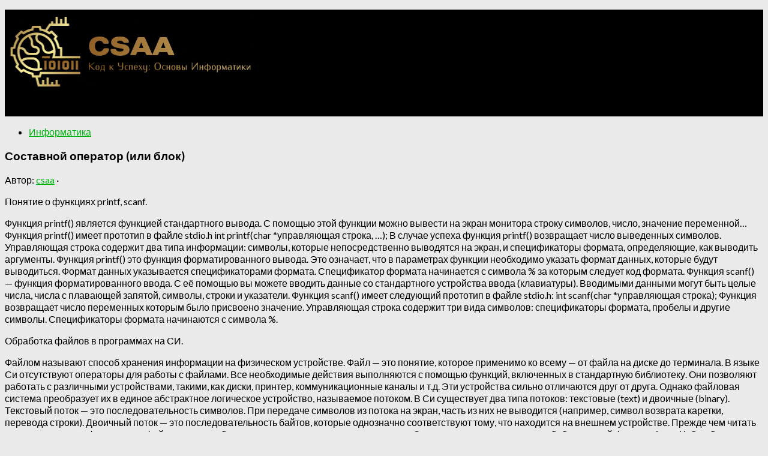

--- FILE ---
content_type: text/html; charset=UTF-8
request_url: http://csaa.ru/sostavnoj-operator-ili-blok/
body_size: 43815
content:
<!DOCTYPE html> <html class="no-js" lang="ru-RU"> <head> <meta charset="UTF-8"> <meta name="viewport" content="width=device-width, initial-scale=1.0"> <link rel="profile" href="http://gmpg.org/xfn/11"> <link rel="pingback" href="http://csaa.ru/xmlrpc.php"> <title>Составной оператор (или блок) &#8212; Код к Успеху: Основы Информатики</title> <script>document.documentElement.className = document.documentElement.className.replace("no-js","js");</script> <link href="//fonts.googleapis.com/css?family=Lato:400,300,300italic,400italic,700" rel="stylesheet" type="text/css"> <link rel='stylesheet' id='hueman-main-style-css' href='http://csaa.ru/wp-content/themes/hueman/assets/front/css/main.min.css' type='text/css' media='all'/> <link rel='stylesheet' id='theme-stylesheet-css' href='http://csaa.ru/wp-content/themes/hueman/style.css' type='text/css' media='all'/> <link rel='stylesheet' id='hueman-font-awesome-css' href='http://csaa.ru/wp-content/themes/hueman/assets/front/css/font-awesome.min.css' type='text/css' media='all'/> <script type='text/javascript' src='http://csaa.ru/wp-includes/js/jquery/jquery.js'></script> <link rel='prev' title='Мастерство создания таблиц в Word &#8212; полезные советы и инструкции для эффективной организации информации' href='http://csaa.ru/masterstvo-sozdanija-tablic-v-word-poleznye-sovety-2/'/> <link rel='next' title='Как вставить сноску в программе Word &#8212; подробная инструкция для начинающих&#8230;' href='http://csaa.ru/kak-vstavit-snosku-v-programme-word-podrobnaja/'/> <link rel="canonical" href="http://csaa.ru/sostavnoj-operator-ili-blok/"/> <link rel="alternate" type="application/json+oembed" href="http://csaa.ru/wp-json/oembed/1.0/embed?url=http%3A%2F%2Fcsaa.ru%2Fsostavnoj-operator-ili-blok%2F"/> <link rel="alternate" type="text/xml+oembed" href="http://csaa.ru/wp-json/oembed/1.0/embed?url=http%3A%2F%2Fcsaa.ru%2Fsostavnoj-operator-ili-blok%2F&#038;format=xml"/> <style>.pseudo-clearfy-link { color: #008acf; cursor: pointer;}.pseudo-clearfy-link:hover { text-decoration: none;}</style><!--[if lt IE 9]> <script src="http://csaa.ru/wp-content/themes/hueman/assets/front/js/ie/html5shiv-printshiv.min.js"></script> <script src="http://csaa.ru/wp-content/themes/hueman/assets/front/js/ie/selectivizr.js"></script> <![endif]--> <link rel="icon" href="http://csaa.ru/wp-content/uploads/2025/01/cropped-4335-1-160x160.png" sizes="32x32"/> <link rel="icon" href="http://csaa.ru/wp-content/uploads/2025/01/cropped-4335-1-320x320.png" sizes="192x192"/> <link rel="apple-touch-icon-precomposed" href="http://csaa.ru/wp-content/uploads/2025/01/cropped-4335-1-320x320.png"/> <meta name="msapplication-TileImage" content="http://csaa.ru/wp-content/uploads/2025/01/cropped-4335-1-320x320.png"/> <style type="text/css"> /* Dynamic CSS: For no styles in head, copy and put the css below in your child theme's style.css, disable dynamic styles */ body { font-family: "Lato", Arial, sans-serif; } .container-inner { max-width: 1460px; } ::selection { background-color: #00b70f; } ::-moz-selection { background-color: #00b70f; } a, .themeform label .required, #flexslider-featured .flex-direction-nav .flex-next:hover, #flexslider-featured .flex-direction-nav .flex-prev:hover, .post-hover:hover .post-title a, .post-title a:hover, .s1 .post-nav li a:hover i, .content .post-nav li a:hover i, .post-related a:hover, .s1 .widget_rss ul li a, #footer .widget_rss ul li a, .s1 .widget_calendar a, #footer .widget_calendar a, .s1 .alx-tab .tab-item-category a, .s1 .alx-posts .post-item-category a, .s1 .alx-tab li:hover .tab-item-title a, .s1 .alx-tab li:hover .tab-item-comment a, .s1 .alx-posts li:hover .post-item-title a, #footer .alx-tab .tab-item-category a, #footer .alx-posts .post-item-category a, #footer .alx-tab li:hover .tab-item-title a, #footer .alx-tab li:hover .tab-item-comment a, #footer .alx-posts li:hover .post-item-title a, .comment-tabs li.active a, .comment-awaiting-moderation, .child-menu a:hover, .child-menu .current_page_item > a, .wp-pagenavi a { color: #00b70f; } .themeform input[type="submit"], .themeform button[type="submit"], .s1 .sidebar-top, .s1 .sidebar-toggle, #flexslider-featured .flex-control-nav li a.flex-active, .post-tags a:hover, .s1 .widget_calendar caption, #footer .widget_calendar caption, .author-bio .bio-avatar:after, .commentlist li.bypostauthor > .comment-body:after, .commentlist li.comment-author-admin > .comment-body:after { background-color: #00b70f; } .post-format .format-container { border-color: #00b70f; } .s1 .alx-tabs-nav li.active a, #footer .alx-tabs-nav li.active a, .comment-tabs li.active a, .wp-pagenavi a:hover, .wp-pagenavi a:active, .wp-pagenavi span.current { border-bottom-color: #00b70f!important; } .s2 .post-nav li a:hover i, .s2 .widget_rss ul li a, .s2 .widget_calendar a, .s2 .alx-tab .tab-item-category a, .s2 .alx-posts .post-item-category a, .s2 .alx-tab li:hover .tab-item-title a, .s2 .alx-tab li:hover .tab-item-comment a, .s2 .alx-posts li:hover .post-item-title a { color: #dd9933; } .s2 .sidebar-top, .s2 .sidebar-toggle, .post-comments, .jp-play-bar, .jp-volume-bar-value, .s2 .widget_calendar caption { background-color: #dd9933; } .s2 .alx-tabs-nav li.active a { border-bottom-color: #dd9933; } .post-comments span:before { border-right-color: #dd9933; } .search-expand, #nav-topbar.nav-container { background-color: #000000; } @media only screen and (min-width: 720px) { #nav-topbar .nav ul { background-color: #000000; } } #header { background-color: #000000; } @media only screen and (min-width: 720px) { #nav-header .nav ul { background-color: #000000; } } #nav-header.nav-container { background-color: #ffffff; } @media only screen and (min-width: 720px) { #nav-header .nav ul { background-color: #ffffff; } } #footer-bottom { background-color: #000000; } img { -webkit-border-radius: 16px; border-radius: 16px; } body { background-color: #eaeaea; } </style> </head> <noindex><nofolow> <script async="async" src="https://w.uptolike.com/widgets/v1/zp.js?pid=1743052" type="text/javascript"></script> <!--LiveInternet counter--><script type="text/javascript">
new Image().src = "//counter.yadro.ru/hit?r"+
escape(document.referrer)+((typeof(screen)=="undefined")?"":
";s"+screen.width+"*"+screen.height+"*"+(screen.colorDepth?
screen.colorDepth:screen.pixelDepth))+";u"+escape(document.URL)+
";h"+escape(document.title.substring(0,150))+
";"+Math.random();</script><!--/LiveInternet--> </nofolow></noindex> <body class="post-template-default single single-post postid-1566724 single-format-standard wp-custom-logo col-2cr full-width mobile-sidebar-hide chrome"> <div id="wrapper"> <header id="header"> <div class="container group"> <div class="container-inner"> <div class="group pad"> <p class="site-title"><a class="custom-logo-link" href="http://csaa.ru/" rel="home"><img src="http://csaa.ru/wp-content/uploads/2025/01/cropped-34534.png" alt="Код к Успеху: Основы Информатики"></a></p> <p class="site-description">Применение информатики в различных областях. Ключевые концепции информатики для понимания цифрового мира.</p> </div> </div><!--/.container-inner--> </div><!--/.container--> </header><!--/#header--> <div class="container" id="page"> <div class="container-inner"> <div class="main"> <div class="main-inner group"> <section class="content"> <div class="page-title pad group"> <ul class="meta-single group"> <li class="category"><a href="http://csaa.ru/category/informatika/" rel="category tag">Информатика</a></li> </ul> </div><!--/.page-title--> <div class="pad group"> <article class="post-1566724 post type-post status-publish format-standard hentry category-informatika tag-blok tag-imeet-formu tag-neob-neob tag-operator tag-sostavnoj"> <div class="post-inner group"> <h1 class="post-title entry-title">Составной оператор (или блок)</h1> <p class="post-byline">Автор: <span class="vcard author"> <span class="fn"><a href="http://csaa.ru/author/admin/" title="Записи csaa" rel="author">csaa</a></span> </span> &middot; <time class="published" ></time> </p> <div class="clear"></div> <div class="entry themeform"> <div class="entry-inner"> <p>Понятие о функциях printf, scanf.</p> <p>Функция printf() является функцией стандартного вывода. С помощью этой функции можно вывести на экран монитора строку символов, число, значение переменной&#8230; Функция printf() имеет прототип в файле stdio.h int printf(char *управляющая строка, &#8230;); В случае успеха функция printf() возвращает число выведенных символов. Управляющая строка содержит два типа информации: символы, которые непосредственно выводятся на экран, и спецификаторы формата, определяющие, как выводить аргументы. Функция printf() это функция форматированного вывода. Это означает, что в параметрах функции необходимо указать формат данных, которые будут выводиться. Формат данных указывается спецификаторами формата. Спецификатор формата начинается с символа % за которым следует код формата. Функция scanf() &#8212; функция форматированного ввода. С её помощью вы можете вводить данные со стандартного устройства ввода (клавиатуры). Вводимыми данными могут быть целые числа, числа с плавающей запятой, символы, строки и указатели. Функция scanf() имеет следующий прототип в файле stdio.h: int scanf(char *управляющая строка); Функция возвращает число переменных которым было присвоено значение. Управляющая строка содержит три вида символов: спецификаторы формата, пробелы и другие символы.<span id="more-1566724"></span> Спецификаторы формата начинаются с символа %.</p> <p>Обработка файлов в программах на СИ.</p> <p>Файлом называют способ хранения информации на физическом устройстве. Файл &#8212; это понятие, которое применимо ко всему &#8212; от файла на диске до терминала. В языке Си отсутствуют операторы для работы с файлами. Все необходимые действия выполняются с помощью функций, включенных в стандартную библиотеку. Они позволяют работать с различными устройствами, такими, как диски, принтер, коммуникационные каналы и т.д. Эти устройства сильно отличаются друг от друга. Однако файловая система преобразует их в единое абстрактное логическое устройство, называемое потоком. В Си существует два типа потоков: текстовые (text) и двоичные (binary). Текстовый поток &#8212; это последовательность символов. При передаче символов из потока на экран, часть из них не выводится (например, символ возврата каретки, перевода строки). Двоичный поток &#8212; это последовательность байтов, которые однозначно соответствуют тому, что находится на внешнем устройстве. Прежде чем читать или записывать информацию в файл, он должен быть открыт и тем самым связан с потоком. Это можно сделать с помощью библиотечной функции fopen( ). Она берет внешнее представление файла (например, c:\my_prog.txt) и связывает его с внутренним логическим именем, которое используется далее в программе. Логическое имя &#8212; это указатель на требуемый файл. Его необходимо определить; делается это, например, так: FILE *fp; Здесь FILE &#8212; имя типа, описанное в стандартном заголовочном файле stdio.h, fp &#8212; указатель на файл. Обращение к функции fopen( ) в программе осуществляется выражением: fp = fopen(спецификация файла, способ использования файла); Спецификация файла (т.е. имя файла и путь к нему) может, например, иметь вид: c:\\my_prog.txt &#8212; для файла my_prog.txt на диске с:. Способ использования файла задается следующими символами: r &#8212; открыть существующий файл для чтения; w &#8212; создать новый файл для записи (если файл с указанным именем существует, то он будет переписан);</p><!-- adman_adcode (middle, 1) --><center><noindex><nofolow> </nofolow></noindex></center><!-- /adman_adcode (middle) --> <p>ОПЕРАТОРЫ</p> <p> За исключением особо оговариваемых случаев, операторывыполняются последовательно. </p> <p>Операторное выражение</p> <p> большинство операторов являются операторными выражени-ями, которые имеют форму выражение; Обычно операторные выражения являются присваиваниями илиобращениями к функциям. </p> <p>Составной оператор (или блок)</p> <p> С тем, чтобы допустить возможность использования нес-кольких операторов там, где ожидается присутствие толькоодного, предусматривается составной оператор (который такженазывают блоком): составной оператор: {список_описаний список_операторов} необ необ список_описаний: описание описание список_описаний список_операторов: оператор оператор список_операторов Если какой-либо идентификатор из списка_описаний был описан -34- ранее, то во время выполнения блока внешнее описание подав-ляется и снова вступает в силу после выхода из блока. Любая инициализация автоматических и регистровых пере-менных проводится при каждом входе в блок через его начало.В компиляторе ОС ДЕМОС разрешается (но это плохая практика)передавать управление внутрь блока; в таком случае эти ини-циализации не выполняются. Инициализации статических пере-менных проводятся только один раз, когда начинается выполне-ние программы. Находящиеся внутри блока внешние описания не резерви-руют памяти, так что их инициализация не разрешается. </p> <p>Условные операторы</p> <p> Имеются две формы условных операторов: if (выражение) оператор if (выражение) оператор else оператор В обоих случаях вычисляется выражение и, если оно отлично отнуля, то выполняется первый подоператор. Во втором случае,если выражение равно нулю, выполняется второй подоператор.Как обычно, двусмысленность else разрешается связываниемelse с последним встречающимся if, у которого нет else. </p> <p>Оператор while</p> <p> Оператор while имеет форму while (выражение) оператор Подоператор выполняется повторно до тех пор, пока значениевыражения остается отличным от нуля. Проверка производитсяперед каждым выполнением оператора. </p> <p>Оператор do</p> <p> Оператор do имеет форму do оператор while (выражение) Оператор выполняется повторно до тех пор, пока значениевыражения не станет равным нулю. Проверка производится послекаждого выполнения оператора. </p> <p>Оператор for</p> <p> Оператор for имеет форму (выражение1;выражение2;выражение3)оператор необ необ необ -35- Оператор for эквивалентен следующему: выражение1; while (выражение2) { оператор выражение3; } Таким образом, первое выражение определяет инициализациюцикла; второе специфицирует проверку, выполняемую перед каж-дой итерацией, так что выход из цикла происходит тогда,когда значение выражения становится нулем; третье выражениечасто задает приращение параметра, который вычисляется послекаждой итерации. Любое выражение или все они могут быть опущены. Еслиотсутствует второе выражение, то предложение с while счита-ется эквивалентным while(1); другие отсутствующие выраженияпросто опускаются из приведенного выше расширения. </p> <p>Оператор switch</p> <p> Оператор switch (переключатель), вызывает передачууправления к одному из нескольких операторов, в зависимостиот значения выражения. Оператор имеет форму switch (выражение) оператор В выражении проводятся обычные арифметические преобразова-ния, результат должен иметь тип int. Оператор обычно явля-ется составным. Любой оператор внутри этого оператора можетбыть помечен одним или более вариантным префиксом case, име-ющим форму: case константное выражение: Где константное выражение должно иметь тип int. Никакие двевариантные константы в одном и том же переключателе не могутиметь одинаковое значение. Точное определение константноговыражения приводится ниже. Кроме того, может присутствовать один операторный пре-фикс вида default: При выполнении оператора switch вычисляется входящее внего выражение и сравнивается с каждой вариантной констан-той. Если одна из вариантных констант оказывается равнойзначению этого выражения, то управление передается опера-тору, который следует за совпадающим вариантным префиксом.Если ни одна из вариантных констант не совпадает созначением выражения и если при этом присутствует префиксdefault, то управление передается оператору, помеченномуэтим префиксом. Если ни один из вариантов не подходит и пре-фикс default отсутствует, то ни один из операторов в перек-лючателе не выполняется. Сами по себе префиксы case и default не изменяют выпол-нения программы, программа выполняется последовательно, покане встретится явная передача управления. Для выхода изпереключателя имеется оператор break (п.0.8). Обычно оператор, который входит в переключатель, явля-ется составным. Описания могут появляться в начале этогооператора, но инициализации автоматических и регистровыхпеременных будут неэффективными. Пример: switch (regim) { case &#8216;x&#8217;: regx++; case &#8216;X&#8217;: case &#8216;Y&#8217;: regY++; break; case &#8216;-&#8216;: regx = 0; break; default: err(Ошибка); goto next; } </p> <p>Оператор break</p> <p> Оператор break; вызывает завершение выполнения наименьшего охватывающегоэтот оператор оператора while, do, for или switch; управле-ние передается оператору, следующему за завершенным операто-ром. </p> <p>Оператор continue</p> <p> Оператор continue; приводит к передаче управления на продолжающую цикл частьнаименьшего охватывающего этот оператор оператора while, doили for; то есть на конец цикла. Более точно, в каждом изоператоров while(&#8230;) { | do { | for(&#8230;) { &#8230; | &#8230; | &#8230; contin: ; | contin: ; | contin: ; } | } while(&#8230;); | } -37- оператор continue эквивалентен оператору goto contin. (Заcontin: следует пустой оператор; см. п. 0.13.). </p> <p>Оператор возврата</p> <p> Возвращение из функции в вызывающую программу осуществ-ляется с помощью оператора return, который имеет одну изследующих форм return; return выражение; В первом случае возвращаемое значение неопределено. Во вто-ром случае в вызывающую функцию возвращается значение выра-жения. Если требуется, выражение преобразуется к типу функ-ции, в которой оно появляется, как в случае присваивания.Попадание на конец функции эквивалентно возврату без возвра-щаемого значения. Возвращать можно значение арифметического типа, а такжеструктуру (но не массив). </p> <p>Оператор goto</p> <p> Управление можно передавать безусловно с помощью опера-тора goto идентификатор1 Идентификатор должен быть меткой (п. 0.12), локализованной вданной функции. </p> <p>Помеченный оператор</p> <p> Перед любым оператором может стоять метка, имеющая вид: идентификатор: Метки используются только для указания места, куда переда-ется управление оператором goto. Областью действия меткиявляется данная функция, за исключением тех подблоков, вкоторых тот же идентификатор описан снова. </p> <p>Пустой оператор</p> <p> Пустой оператор имеет форму: ; Пустой оператор оказывается полезным, так как он позволяетпоставить метку перед закрывающей скобкой } составного опе-ратора или указать пустое тело в операторах цикла, таких какwhile.</p> <h4>Статьи к прочтению:</h4> <ul> <li><a href="http://csaa.ru/sostav-ofisnogo-paketa-microsoft-word/">Состав офисного пакета microsoft word.</a></li> <li><a href="http://csaa.ru/sostav-personalnogo-kompjutera/">Состав персонального компьютера</a></li> </ul> <h3>Простые и составные операторы в MQL4</h3> <p><center><iframe width="600" height="337" src="https://www.youtube.com/embed/kUBVnpNyu5U" frameborder="0" allowfullscreen></iframe><br/> </center></p> <h4>Похожие статьи:</h4> <ul> <li> <p><a href="http://csaa.ru/dopolnitelnye-operatory-upravlenija/">Дополнительные операторы управления</a></p> <p>ОПЕРАТОРЫ УПРАВЛЕНИЯ. Следование. Ветвление. В языке С# реализован полный набор управляющих конструкций структурного программирования: следование,&#8230;</p> </li> <li> <p><a href="http://csaa.ru/operator-cikla-s-predusloviem/">Оператор цикла с предусловием.</a></p> <p>Министерство образования и науки Республики Дагестан ГПОБУ «Колледж машиностроения и сервиса им. С. Орджоникидзе» Отчёт По учебной практике по МДК 01.02&#8230;</p> </li> </ul> <nav class="pagination group"> </nav><!--/.pagination--> </div> <div class="clear"></div> </div><!--/.entry--> </div><!--/.post-inner--> </article><!--/.post--> <div class="clear"></div> <p class="post-tags"><span>Метки:</span> <a href="http://csaa.ru/tag/blok/" rel="tag">блок</a><a href="http://csaa.ru/tag/imeet-formu/" rel="tag">имеет форму</a><a href="http://csaa.ru/tag/neob-neob/" rel="tag">необ необ</a><a href="http://csaa.ru/tag/operator/" rel="tag">оператор</a><a href="http://csaa.ru/tag/sostavnoj/" rel="tag">составной</a></p> <h4 class="heading"> <i class="fa fa-hand-o-right"></i>Читайте также:</h4> <ul class="related-posts group"> <li class="related post-hover"> <article class="post-1558722 post type-post status-publish format-standard hentry category-informatika tag-audio tag-video tag-didakticheskij"> <div class="post-thumbnail"> <a href="http://csaa.ru/didakticheskie-audio-i-video-uchebnye-materialy/" title="Дидактические аудио и видео учебные материалы."> </a> </div><!--/.post-thumbnail--> <div class="related-inner"> <h4 class="post-title entry-title"> <a href="http://csaa.ru/didakticheskie-audio-i-video-uchebnye-materialy/" rel="bookmark" title="Дидактические аудио и видео учебные материалы.">Дидактические аудио и видео учебные материалы.</a> </h4><!--/.post-title--> <div class="post-meta group"> <p class="post-date"> <time class="published updated" datetime="2017-12-15 15:46:40"></time> </p> <p class="post-byline" style="display:none">&nbsp;Автор: <span class="vcard author"> <span class="fn"><a href="http://csaa.ru/author/admin/" title="Записи csaa" rel="author">csaa</a></span> </span> &middot; Published <span class="published"></span> </p> </div><!--/.post-meta--> </div><!--/.related-inner--> </article> </li><!--/.related--> <li class="related post-hover"> <article class="post-1593591 post type-post status-publish format-standard hentry category-informatika tag-izvlechenie tag-mnogotomnyj tag-sozdanie"> <div class="post-thumbnail"> <a href="http://csaa.ru/sozdanie-i-izvlechenie-iz-mnogotomnogo-arhiva/" title="Создание и извлечение из многотомного архива"> </a> </div><!--/.post-thumbnail--> <div class="related-inner"> <h4 class="post-title entry-title"> <a href="http://csaa.ru/sozdanie-i-izvlechenie-iz-mnogotomnogo-arhiva/" rel="bookmark" title="Создание и извлечение из многотомного архива">Создание и извлечение из многотомного архива</a> </h4><!--/.post-title--> <div class="post-meta group"> <p class="post-date"> <time class="published updated" datetime="2009-05-08 20:51:39"></time> </p> <p class="post-byline" style="display:none">&nbsp;Автор: <span class="vcard author"> <span class="fn"><a href="http://csaa.ru/author/admin/" title="Записи csaa" rel="author">csaa</a></span> </span> &middot; Published <span class="published"></span> </p> </div><!--/.post-meta--> </div><!--/.related-inner--> </article> </li><!--/.related--> <li class="related post-hover"> <article class="post-1588712 post type-post status-publish format-standard hentry category-informatika tag-personazh tag-pokazano-risunke tag-risovanie tag-shablon"> <div class="post-thumbnail"> <a href="http://csaa.ru/risovanie-shablonov-personazha/" title="Рисование шаблонов персонажа."> </a> </div><!--/.post-thumbnail--> <div class="related-inner"> <h4 class="post-title entry-title"> <a href="http://csaa.ru/risovanie-shablonov-personazha/" rel="bookmark" title="Рисование шаблонов персонажа.">Рисование шаблонов персонажа.</a> </h4><!--/.post-title--> <div class="post-meta group"> <p class="post-date"> <time class="published updated" datetime="2010-04-01 14:14:29"></time> </p> <p class="post-byline" style="display:none">&nbsp;Автор: <span class="vcard author"> <span class="fn"><a href="http://csaa.ru/author/admin/" title="Записи csaa" rel="author">csaa</a></span> </span> &middot; Published <span class="published"></span> </p> </div><!--/.post-meta--> </div><!--/.related-inner--> </article> </li><!--/.related--> </ul><!--/.post-related--> </div><!--/.pad--> </section><!--/.content--> <div class="sidebar s1"> <a class="sidebar-toggle" title="Развернуть боковое меню"><i class="fa icon-sidebar-toggle"></i></a> <div class="sidebar-content"> <ul class="post-nav group"> <li class="next"><a href="http://csaa.ru/kak-vstavit-snosku-v-programme-word-podrobnaja/" rel="next"><i class="fa fa-chevron-right"></i><strong>Следующая публикация</strong> <span>Как вставить сноску в программе Word &#8212; подробная инструкция для начинающих&#8230;</span></a></li> <li class="previous"><a href="http://csaa.ru/masterstvo-sozdanija-tablic-v-word-poleznye-sovety-2/" rel="prev"><i class="fa fa-chevron-left"></i><strong>Предыдущая публикация</strong> <span>Мастерство создания таблиц в Word &#8212; полезные советы и инструкции для эффективной организации информации</span></a></li> </ul> <div id="phpeverywherewidget-2" class="widget phpeverywherewidget"><h3 class="widget-title"> </h3> <script async="async" src="https://w.uptolike.com/widgets/v1/zp.js?pid=tl94cc88afb38a52b1e8beceabf8b62b4a4a8baa2a" type="text/javascript"></script></div> <div id="recent-posts-11" class="widget widget_recent_entries"> <h3 class="widget-title">Последняя инфа:</h3> <ul> <li> <a href="http://csaa.ru/kak-dostich-tochnosti-identichnoj-otobrazheniju-na/">Как достичь точности, идентичной отображению на экране, при работе с программой Excel</a> </li> <li> <a href="http://csaa.ru/kak-legko-perevernut-tekst-v-word-na-180-gradusov/">Как легко перевернуть текст в Word на 180 градусов &#8212; простой способ для&#8230;</a> </li> <li> <a href="http://csaa.ru/prostoj-sposob-sozdanija-giperssylki-v-microsoft/">Простой способ создания гиперссылки в Microsoft Word для перехода между&#8230;</a> </li> <li> <a href="http://csaa.ru/osnovy-rezhima-recenzirovanija-v-word-uznajte-o/">Основы режима рецензирования в Word &#8212; узнайте о функциональности и преимуществах&#8230;</a> </li> <li> <a href="http://csaa.ru/takim-obrazom-vy-smozhete-sozdat-jeffekt/">Таким образом, вы сможете создать эффект прозрачности фона для вашего&#8230;</a> </li> <li> <a href="http://csaa.ru/kak-obedinit-2-fajla-excel-v-odin-podrobnaja-2/">Как объединить 2 файла Excel в один &#8212; подробная инструкция для эффективного слияния данных</a> </li> <li> <a href="http://csaa.ru/sekrety-word-jeffektivnye-metody-skrytija-zametok/">Секреты Word &#8212; эффективные методы скрытия заметок и надежная защита вашей информации от посторонних глаз</a> </li> <li> <a href="http://csaa.ru/kak-sozdat-kalkuljator-v-excel-podrobnaja/">Как создать калькулятор в Excel &#8212; подробная пошаговая инструкция для начинающих и опытных пользователей</a> </li> <li> <a href="http://csaa.ru/prostoj-sposob-ustanovit-odinakovyj-razmer-vseh/">Простой способ установить одинаковый размер всех изображений в программе Word</a> </li> <li> <a href="http://csaa.ru/kak-reshit-problemu-otobrazhenija-reshetki-vmesto/">Как решить проблему отображения решетки вместо цифр в Excel и вернуть нормальное отображение данных</a> </li> <li> <a href="http://csaa.ru/kak-jeffektivno-zakrepit-neskolko-strok-v-excel-i/">Как эффективно закрепить несколько строк в Excel и улучшить работу с данными</a> </li> </ul> </div> <div id="alxposts-3" class="widget widget_hu_posts"> <h3 class="widget-title"></h3> <ul class="alx-posts group "> <li> <div class="post-item-inner group"> <p class="post-item-title"><a href="http://csaa.ru/urovni-setevyh-atak-soglasno-modeli-osi/" rel="bookmark" title="Уровни сетевых атак согласно модели osi">Уровни сетевых атак согласно модели osi</a></p> </div> </li> <li> <div class="post-item-inner group"> <p class="post-item-title"><a href="http://csaa.ru/vypolnit-kompiljaciju-i-zapusk-programmy/" rel="bookmark" title="Выполнить компиляцию и запуск программы.">Выполнить компиляцию и запуск программы.</a></p> </div> </li> <li> <div class="post-item-inner group"> <p class="post-item-title"><a href="http://csaa.ru/k-vnutrennej-pamjati-kompjutera-otnosjatsja/" rel="bookmark" title="К внутренней памяти компьютера относятся">К внутренней памяти компьютера относятся</a></p> </div> </li> <li> <div class="post-item-inner group"> <p class="post-item-title"><a href="http://csaa.ru/po-discipline-informatika-razdatochnyj-material/" rel="bookmark" title="По дисциплине информатика (раздаточный материал)">По дисциплине информатика (раздаточный материал)</a></p> </div> </li> <li> <div class="post-item-inner group"> <p class="post-item-title"><a href="http://csaa.ru/ii-razrabotka-bazy-znanij-s-pravilami-vyvoda/" rel="bookmark" title="Ii. разработка базы знаний с правилами вывода. (обязательная часть)">Ii. разработка базы знаний с правилами вывода. (обязательная часть)</a></p> </div> </li> <li> <div class="post-item-inner group"> <p class="post-item-title"><a href="http://csaa.ru/predstavlenie-chisel-v-dvoichnom-kode/" rel="bookmark" title="Представление чисел в двоичном коде">Представление чисел в двоичном коде</a></p> </div> </li> <li> <div class="post-item-inner group"> <p class="post-item-title"><a href="http://csaa.ru/emkost-i-nasyshhennost-shrifta/" rel="bookmark" title="Емкость и насыщенность шрифта">Емкость и насыщенность шрифта</a></p> </div> </li> <li> <div class="post-item-inner group"> <p class="post-item-title"><a href="http://csaa.ru/udalenie-prilozhenij-windows/" rel="bookmark" title="Удаление приложений windows">Удаление приложений windows</a></p> </div> </li> <li> <div class="post-item-inner group"> <p class="post-item-title"><a href="http://csaa.ru/kopirovanie-i-peremeshhenie-papok-i-fajlov/" rel="bookmark" title="Копирование и перемещение папок и файлов">Копирование и перемещение папок и файлов</a></p> </div> </li> <li> <div class="post-item-inner group"> <p class="post-item-title"><a href="http://csaa.ru/vopros-7-tehnologii-obmena-dannymi-mezhdu/" rel="bookmark" title="Вопрос 7. технологии обмена данными между приложениями windows">Вопрос 7. технологии обмена данными между приложениями windows</a></p> </div> </li> <li> <div class="post-item-inner group"> <p class="post-item-title"><a href="http://csaa.ru/sposoby-avtomatizacii-avtotekst-avtozamena/" rel="bookmark" title="Способы автоматизации: автотекст, автозамена">Способы автоматизации: автотекст, автозамена</a></p> </div> </li> <li> <div class="post-item-inner group"> <p class="post-item-title"><a href="http://csaa.ru/individualnoe-obsuzhdenie-s-rebjatami-jeskizov/" rel="bookmark" title="Индивидуальное обсуждение с ребятами эскизов картинок">Индивидуальное обсуждение с ребятами эскизов картинок</a></p> </div> </li> </ul><!--/.alx-posts--> </div> </div><!--/.sidebar-content--> </div><!--/.sidebar--> </div><!--/.main-inner--> </div><!--/.main--> </div><!--/.container-inner--> </div><!--/.container--> <footer id="footer"> <section class="container" id="footer-bottom"> <div class="container-inner"> <a id="back-to-top" href="#"><i class="fa fa-angle-up"></i></a> <div class="pad group"> <div class="grid one-half"> <div id="copyright"> <p><a href="http://csaa.ru/">Код к Успеху: Основы Информатики © 2025. Все права защищены</a><a href="http://csaa.ru/soderzhanie-ch-1/" style="color: #000000">.</a><a href="http://csaa.ru/soderzhanie-ch-2/" style="color: #000000">.</a><a href="http://csaa.ru/soderzhanie-ch-3/" style="color: #000000">.</a><a href="http://csaa.ru/soderzhanie-ch-4/" style="color: #000000">.</a><a href="http://csaa.ru/soderzhanie-ch-5/" style="color: #000000">.</a><a href="http://csaa.ru/soderzhanie-ch-6/" style="color: #000000">.</a><a href="http://csaa.ru/soderzhanie-ch-7/" style="color: #000000">.</a><a href="http://csaa.ru/soderzhanie-ch-8/" style="color: #000000">.</a><a href="http://csaa.ru/soderzhanie-ch-9/" style="color: #000000">.</a><a href="http://csaa.ru/soderzhanie-ch-10/" style="color: #000000">.</a><a href="http://csaa.ru/soderzhanie-ch-11/" style="color: #000000">.</a></p> </div><!--/#copyright--> </div> <div class="grid one-half last"> </div> </div><!--/.pad--> </div><!--/.container-inner--> </section><!--/.container--> </footer><!--/#footer--> </div><!--/#wrapper--> <script type="text/javascript">var pseudo_links = document.querySelectorAll(".pseudo-clearfy-link");for (var i=0;i<pseudo_links.length;i++ ) { pseudo_links[i].addEventListener("click", function(e){   window.open( e.target.getAttribute("data-uri") ); }); }</script><script type='text/javascript' src='http://csaa.ru/wp-includes/js/underscore.min.js'></script> <script type='text/javascript'>
/* <![CDATA[ */
var HUParams = {"_disabled":[],"SmoothScroll":{"Enabled":true,"Options":{"touchpadSupport":false}},"centerAllImg":"1","timerOnScrollAllBrowsers":"1","extLinksStyle":null,"extLinksTargetExt":null,"extLinksSkipSelectors":{"classes":["btn","button"],"ids":[]},"imgSmartLoadEnabled":null,"imgSmartLoadOpts":{"parentSelectors":[".container .content",".container .sidebar","#footer","#header-widgets"],"opts":{"excludeImg":[".tc-holder-img"],"fadeIn_options":100}},"goldenRatio":"1.618","gridGoldenRatioLimit":"350","vivusSvgSpeed":"300","isDevMode":""};
/* ]]> */
</script> <script type='text/javascript' src='http://csaa.ru/wp-content/themes/hueman/assets/front/js/scripts.min.js'></script> <script type='text/javascript' src='http://csaa.ru/wp-includes/js/wp-embed.min.js'></script> <!--[if lt IE 9]> <script src="http://csaa.ru/wp-content/themes/hueman/assets/front/js/ie/respond.js"></script> <![endif]--> </body> </html> 

--- FILE ---
content_type: application/javascript;charset=utf-8
request_url: https://w.uptolike.com/widgets/v1/version.js?cb=cb__utl_cb_share_1768751409614453
body_size: 397
content:
cb__utl_cb_share_1768751409614453('1ea92d09c43527572b24fe052f11127b');